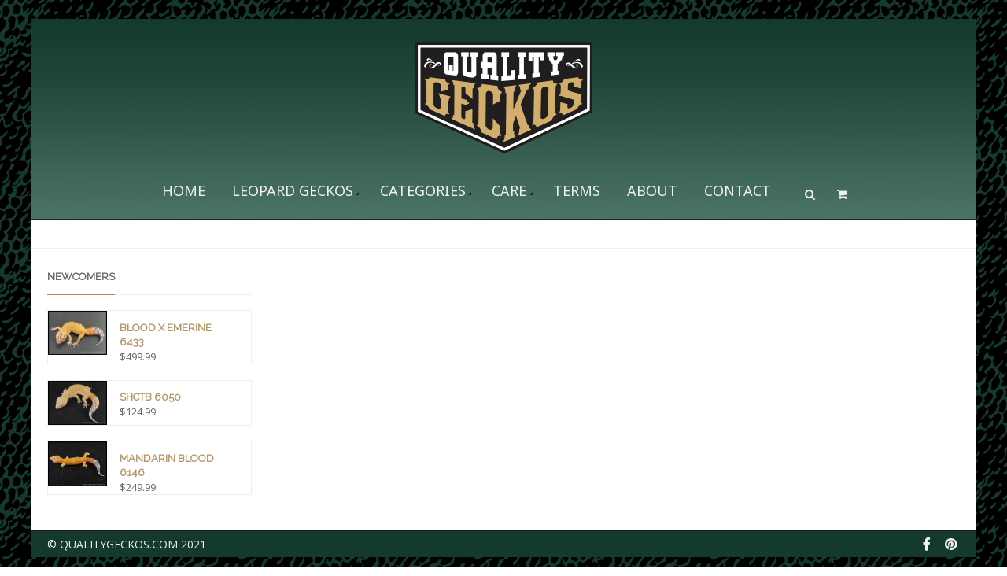

--- FILE ---
content_type: text/html; charset=UTF-8
request_url: https://www.qualitygeckos.com/essential-shop-1/
body_size: 11453
content:

<!DOCTYPE html>
<html lang="en-US" class="mpcth-responsive">
<head>
	<meta charset="UTF-8">
	<meta name="viewport" content="width=device-width, initial-scale=1.0">

	
	<link rel="pingback" href="https://www.qualitygeckos.com/xmlrpc.php" />
	
					<script>document.documentElement.className = document.documentElement.className + ' yes-js js_active js'</script>
				<title>Essential Shop 1 | Quality Geckos</title>
<meta name='robots' content='max-image-preview:large' />
<link rel='dns-prefetch' href='//fonts.googleapis.com' />
<link rel='dns-prefetch' href='//s.w.org' />
<link rel="alternate" type="application/rss+xml" title="Quality Geckos &raquo; Feed" href="https://www.qualitygeckos.com/feed/" />
<link rel="alternate" type="application/rss+xml" title="Quality Geckos &raquo; Comments Feed" href="https://www.qualitygeckos.com/comments/feed/" />
<link rel="alternate" type="application/rss+xml" title="Quality Geckos &raquo; Essential Shop 1 Comments Feed" href="https://www.qualitygeckos.com/essential-shop-1/feed/" />
<script type="text/javascript">
window._wpemojiSettings = {"baseUrl":"https:\/\/s.w.org\/images\/core\/emoji\/13.1.0\/72x72\/","ext":".png","svgUrl":"https:\/\/s.w.org\/images\/core\/emoji\/13.1.0\/svg\/","svgExt":".svg","source":{"concatemoji":"https:\/\/www.qualitygeckos.com\/wp-includes\/js\/wp-emoji-release.min.js?ver=5.9.1"}};
/*! This file is auto-generated */
!function(e,a,t){var n,r,o,i=a.createElement("canvas"),p=i.getContext&&i.getContext("2d");function s(e,t){var a=String.fromCharCode;p.clearRect(0,0,i.width,i.height),p.fillText(a.apply(this,e),0,0);e=i.toDataURL();return p.clearRect(0,0,i.width,i.height),p.fillText(a.apply(this,t),0,0),e===i.toDataURL()}function c(e){var t=a.createElement("script");t.src=e,t.defer=t.type="text/javascript",a.getElementsByTagName("head")[0].appendChild(t)}for(o=Array("flag","emoji"),t.supports={everything:!0,everythingExceptFlag:!0},r=0;r<o.length;r++)t.supports[o[r]]=function(e){if(!p||!p.fillText)return!1;switch(p.textBaseline="top",p.font="600 32px Arial",e){case"flag":return s([127987,65039,8205,9895,65039],[127987,65039,8203,9895,65039])?!1:!s([55356,56826,55356,56819],[55356,56826,8203,55356,56819])&&!s([55356,57332,56128,56423,56128,56418,56128,56421,56128,56430,56128,56423,56128,56447],[55356,57332,8203,56128,56423,8203,56128,56418,8203,56128,56421,8203,56128,56430,8203,56128,56423,8203,56128,56447]);case"emoji":return!s([10084,65039,8205,55357,56613],[10084,65039,8203,55357,56613])}return!1}(o[r]),t.supports.everything=t.supports.everything&&t.supports[o[r]],"flag"!==o[r]&&(t.supports.everythingExceptFlag=t.supports.everythingExceptFlag&&t.supports[o[r]]);t.supports.everythingExceptFlag=t.supports.everythingExceptFlag&&!t.supports.flag,t.DOMReady=!1,t.readyCallback=function(){t.DOMReady=!0},t.supports.everything||(n=function(){t.readyCallback()},a.addEventListener?(a.addEventListener("DOMContentLoaded",n,!1),e.addEventListener("load",n,!1)):(e.attachEvent("onload",n),a.attachEvent("onreadystatechange",function(){"complete"===a.readyState&&t.readyCallback()})),(n=t.source||{}).concatemoji?c(n.concatemoji):n.wpemoji&&n.twemoji&&(c(n.twemoji),c(n.wpemoji)))}(window,document,window._wpemojiSettings);
</script>
<style type="text/css">
img.wp-smiley,
img.emoji {
	display: inline !important;
	border: none !important;
	box-shadow: none !important;
	height: 1em !important;
	width: 1em !important;
	margin: 0 0.07em !important;
	vertical-align: -0.1em !important;
	background: none !important;
	padding: 0 !important;
}
</style>
	<link rel='stylesheet' id='jckqv-minstyles-css'  href='https://www.qualitygeckos.com/wp-content/plugins/jck_woo_quickview/assets/frontend/css/main.min.css?ver=5.9.1' type='text/css' media='all' />
<link rel='stylesheet' id='wp-block-library-css'  href='https://www.qualitygeckos.com/wp-includes/css/dist/block-library/style.min.css?ver=5.9.1' type='text/css' media='all' />
<link rel='stylesheet' id='wc-blocks-vendors-style-css'  href='https://www.qualitygeckos.com/wp-content/plugins/woocommerce/packages/woocommerce-blocks/build/wc-blocks-vendors-style.css?ver=6.7.3' type='text/css' media='all' />
<link rel='stylesheet' id='wc-blocks-style-css'  href='https://www.qualitygeckos.com/wp-content/plugins/woocommerce/packages/woocommerce-blocks/build/wc-blocks-style.css?ver=6.7.3' type='text/css' media='all' />
<link rel='stylesheet' id='jquery-selectBox-css'  href='https://www.qualitygeckos.com/wp-content/plugins/yith-woocommerce-wishlist/assets/css/jquery.selectBox.css?ver=1.2.0' type='text/css' media='all' />
<link rel='stylesheet' id='yith-wcwl-font-awesome-css'  href='https://www.qualitygeckos.com/wp-content/plugins/yith-woocommerce-wishlist/assets/css/font-awesome.css?ver=4.7.0' type='text/css' media='all' />
<link rel='stylesheet' id='woocommerce_prettyPhoto_css-css'  href='//www.qualitygeckos.com/wp-content/plugins/woocommerce/assets/css/prettyPhoto.css?ver=3.1.6' type='text/css' media='all' />
<link rel='stylesheet' id='yith-wcwl-main-css'  href='https://www.qualitygeckos.com/wp-content/plugins/yith-woocommerce-wishlist/assets/css/style.css?ver=3.6.0' type='text/css' media='all' />
<style id='global-styles-inline-css' type='text/css'>
body{--wp--preset--color--black: #000000;--wp--preset--color--cyan-bluish-gray: #abb8c3;--wp--preset--color--white: #ffffff;--wp--preset--color--pale-pink: #f78da7;--wp--preset--color--vivid-red: #cf2e2e;--wp--preset--color--luminous-vivid-orange: #ff6900;--wp--preset--color--luminous-vivid-amber: #fcb900;--wp--preset--color--light-green-cyan: #7bdcb5;--wp--preset--color--vivid-green-cyan: #00d084;--wp--preset--color--pale-cyan-blue: #8ed1fc;--wp--preset--color--vivid-cyan-blue: #0693e3;--wp--preset--color--vivid-purple: #9b51e0;--wp--preset--gradient--vivid-cyan-blue-to-vivid-purple: linear-gradient(135deg,rgba(6,147,227,1) 0%,rgb(155,81,224) 100%);--wp--preset--gradient--light-green-cyan-to-vivid-green-cyan: linear-gradient(135deg,rgb(122,220,180) 0%,rgb(0,208,130) 100%);--wp--preset--gradient--luminous-vivid-amber-to-luminous-vivid-orange: linear-gradient(135deg,rgba(252,185,0,1) 0%,rgba(255,105,0,1) 100%);--wp--preset--gradient--luminous-vivid-orange-to-vivid-red: linear-gradient(135deg,rgba(255,105,0,1) 0%,rgb(207,46,46) 100%);--wp--preset--gradient--very-light-gray-to-cyan-bluish-gray: linear-gradient(135deg,rgb(238,238,238) 0%,rgb(169,184,195) 100%);--wp--preset--gradient--cool-to-warm-spectrum: linear-gradient(135deg,rgb(74,234,220) 0%,rgb(151,120,209) 20%,rgb(207,42,186) 40%,rgb(238,44,130) 60%,rgb(251,105,98) 80%,rgb(254,248,76) 100%);--wp--preset--gradient--blush-light-purple: linear-gradient(135deg,rgb(255,206,236) 0%,rgb(152,150,240) 100%);--wp--preset--gradient--blush-bordeaux: linear-gradient(135deg,rgb(254,205,165) 0%,rgb(254,45,45) 50%,rgb(107,0,62) 100%);--wp--preset--gradient--luminous-dusk: linear-gradient(135deg,rgb(255,203,112) 0%,rgb(199,81,192) 50%,rgb(65,88,208) 100%);--wp--preset--gradient--pale-ocean: linear-gradient(135deg,rgb(255,245,203) 0%,rgb(182,227,212) 50%,rgb(51,167,181) 100%);--wp--preset--gradient--electric-grass: linear-gradient(135deg,rgb(202,248,128) 0%,rgb(113,206,126) 100%);--wp--preset--gradient--midnight: linear-gradient(135deg,rgb(2,3,129) 0%,rgb(40,116,252) 100%);--wp--preset--duotone--dark-grayscale: url('#wp-duotone-dark-grayscale');--wp--preset--duotone--grayscale: url('#wp-duotone-grayscale');--wp--preset--duotone--purple-yellow: url('#wp-duotone-purple-yellow');--wp--preset--duotone--blue-red: url('#wp-duotone-blue-red');--wp--preset--duotone--midnight: url('#wp-duotone-midnight');--wp--preset--duotone--magenta-yellow: url('#wp-duotone-magenta-yellow');--wp--preset--duotone--purple-green: url('#wp-duotone-purple-green');--wp--preset--duotone--blue-orange: url('#wp-duotone-blue-orange');--wp--preset--font-size--small: 13px;--wp--preset--font-size--medium: 20px;--wp--preset--font-size--large: 36px;--wp--preset--font-size--x-large: 42px;}.has-black-color{color: var(--wp--preset--color--black) !important;}.has-cyan-bluish-gray-color{color: var(--wp--preset--color--cyan-bluish-gray) !important;}.has-white-color{color: var(--wp--preset--color--white) !important;}.has-pale-pink-color{color: var(--wp--preset--color--pale-pink) !important;}.has-vivid-red-color{color: var(--wp--preset--color--vivid-red) !important;}.has-luminous-vivid-orange-color{color: var(--wp--preset--color--luminous-vivid-orange) !important;}.has-luminous-vivid-amber-color{color: var(--wp--preset--color--luminous-vivid-amber) !important;}.has-light-green-cyan-color{color: var(--wp--preset--color--light-green-cyan) !important;}.has-vivid-green-cyan-color{color: var(--wp--preset--color--vivid-green-cyan) !important;}.has-pale-cyan-blue-color{color: var(--wp--preset--color--pale-cyan-blue) !important;}.has-vivid-cyan-blue-color{color: var(--wp--preset--color--vivid-cyan-blue) !important;}.has-vivid-purple-color{color: var(--wp--preset--color--vivid-purple) !important;}.has-black-background-color{background-color: var(--wp--preset--color--black) !important;}.has-cyan-bluish-gray-background-color{background-color: var(--wp--preset--color--cyan-bluish-gray) !important;}.has-white-background-color{background-color: var(--wp--preset--color--white) !important;}.has-pale-pink-background-color{background-color: var(--wp--preset--color--pale-pink) !important;}.has-vivid-red-background-color{background-color: var(--wp--preset--color--vivid-red) !important;}.has-luminous-vivid-orange-background-color{background-color: var(--wp--preset--color--luminous-vivid-orange) !important;}.has-luminous-vivid-amber-background-color{background-color: var(--wp--preset--color--luminous-vivid-amber) !important;}.has-light-green-cyan-background-color{background-color: var(--wp--preset--color--light-green-cyan) !important;}.has-vivid-green-cyan-background-color{background-color: var(--wp--preset--color--vivid-green-cyan) !important;}.has-pale-cyan-blue-background-color{background-color: var(--wp--preset--color--pale-cyan-blue) !important;}.has-vivid-cyan-blue-background-color{background-color: var(--wp--preset--color--vivid-cyan-blue) !important;}.has-vivid-purple-background-color{background-color: var(--wp--preset--color--vivid-purple) !important;}.has-black-border-color{border-color: var(--wp--preset--color--black) !important;}.has-cyan-bluish-gray-border-color{border-color: var(--wp--preset--color--cyan-bluish-gray) !important;}.has-white-border-color{border-color: var(--wp--preset--color--white) !important;}.has-pale-pink-border-color{border-color: var(--wp--preset--color--pale-pink) !important;}.has-vivid-red-border-color{border-color: var(--wp--preset--color--vivid-red) !important;}.has-luminous-vivid-orange-border-color{border-color: var(--wp--preset--color--luminous-vivid-orange) !important;}.has-luminous-vivid-amber-border-color{border-color: var(--wp--preset--color--luminous-vivid-amber) !important;}.has-light-green-cyan-border-color{border-color: var(--wp--preset--color--light-green-cyan) !important;}.has-vivid-green-cyan-border-color{border-color: var(--wp--preset--color--vivid-green-cyan) !important;}.has-pale-cyan-blue-border-color{border-color: var(--wp--preset--color--pale-cyan-blue) !important;}.has-vivid-cyan-blue-border-color{border-color: var(--wp--preset--color--vivid-cyan-blue) !important;}.has-vivid-purple-border-color{border-color: var(--wp--preset--color--vivid-purple) !important;}.has-vivid-cyan-blue-to-vivid-purple-gradient-background{background: var(--wp--preset--gradient--vivid-cyan-blue-to-vivid-purple) !important;}.has-light-green-cyan-to-vivid-green-cyan-gradient-background{background: var(--wp--preset--gradient--light-green-cyan-to-vivid-green-cyan) !important;}.has-luminous-vivid-amber-to-luminous-vivid-orange-gradient-background{background: var(--wp--preset--gradient--luminous-vivid-amber-to-luminous-vivid-orange) !important;}.has-luminous-vivid-orange-to-vivid-red-gradient-background{background: var(--wp--preset--gradient--luminous-vivid-orange-to-vivid-red) !important;}.has-very-light-gray-to-cyan-bluish-gray-gradient-background{background: var(--wp--preset--gradient--very-light-gray-to-cyan-bluish-gray) !important;}.has-cool-to-warm-spectrum-gradient-background{background: var(--wp--preset--gradient--cool-to-warm-spectrum) !important;}.has-blush-light-purple-gradient-background{background: var(--wp--preset--gradient--blush-light-purple) !important;}.has-blush-bordeaux-gradient-background{background: var(--wp--preset--gradient--blush-bordeaux) !important;}.has-luminous-dusk-gradient-background{background: var(--wp--preset--gradient--luminous-dusk) !important;}.has-pale-ocean-gradient-background{background: var(--wp--preset--gradient--pale-ocean) !important;}.has-electric-grass-gradient-background{background: var(--wp--preset--gradient--electric-grass) !important;}.has-midnight-gradient-background{background: var(--wp--preset--gradient--midnight) !important;}.has-small-font-size{font-size: var(--wp--preset--font-size--small) !important;}.has-medium-font-size{font-size: var(--wp--preset--font-size--medium) !important;}.has-large-font-size{font-size: var(--wp--preset--font-size--large) !important;}.has-x-large-font-size{font-size: var(--wp--preset--font-size--x-large) !important;}
</style>
<link rel='stylesheet' id='contact-form-7-css'  href='https://www.qualitygeckos.com/wp-content/plugins/contact-form-7/includes/css/styles.css?ver=5.5.6' type='text/css' media='all' />
<link rel='stylesheet' id='esg-plugin-settings-css'  href='https://www.qualitygeckos.com/wp-content/plugins/essential-grid/public/assets/css/settings.css?ver=3.0.15' type='text/css' media='all' />
<link rel='stylesheet' id='tp-fontello-css'  href='https://www.qualitygeckos.com/wp-content/plugins/essential-grid/public/assets/font/fontello/css/fontello.css?ver=3.0.15' type='text/css' media='all' />
<link rel='stylesheet' id='dcjq-mega-menu-css'  href='https://www.qualitygeckos.com/wp-content/plugins/jquery-mega-menu/css/dcjq-mega-menu.css?ver=5.9.1' type='text/css' media='all' />
<link rel='stylesheet' id='mpc-sh-styles-css'  href='https://www.qualitygeckos.com/wp-content/plugins/mpc-shortcodes/css/mpc-sh.css?ver=5.9.1' type='text/css' media='all' />
<link rel='stylesheet' id='woocommerce-layout-css'  href='https://www.qualitygeckos.com/wp-content/plugins/woocommerce/assets/css/woocommerce-layout.css?ver=6.2.1' type='text/css' media='all' />
<link rel='stylesheet' id='woocommerce-smallscreen-css'  href='https://www.qualitygeckos.com/wp-content/plugins/woocommerce/assets/css/woocommerce-smallscreen.css?ver=6.2.1' type='text/css' media='only screen and (max-width: 768px)' />
<link rel='stylesheet' id='woocommerce-general-css'  href='https://www.qualitygeckos.com/wp-content/plugins/woocommerce/assets/css/woocommerce.css?ver=6.2.1' type='text/css' media='all' />
<style id='woocommerce-inline-inline-css' type='text/css'>
.woocommerce form .form-row .required { visibility: visible; }
</style>
<link rel='stylesheet' id='mpc-content-font-css'  href='https://fonts.googleapis.com/css?family=Open+Sans&#038;ver=5.9.1' type='text/css' media='all' />
<link rel='stylesheet' id='mpc-heading-font-css'  href='https://fonts.googleapis.com/css?family=Raleway&#038;ver=5.9.1' type='text/css' media='all' />
<link rel='stylesheet' id='mpc-menu-font-css'  href='https://fonts.googleapis.com/css?family=Noto+Sans&#038;ver=5.9.1' type='text/css' media='all' />
<link rel='stylesheet' id='mpc-styles-css'  href='https://www.qualitygeckos.com/wp-content/themes/blaszok/style.css?ver=3.9.9.4' type='text/css' media='all' />
<link rel='stylesheet' id='mpc-woo-styles-css'  href='https://www.qualitygeckos.com/wp-content/themes/blaszok/style-woo.css?ver=3.9.9.4' type='text/css' media='all' />
<link rel='stylesheet' id='mpc-skins-styles-css'  href='https://www.qualitygeckos.com/wp-content/themes/blaszok/css/skin_gold.css?ver=3.9.9.4' type='text/css' media='all' />
<link rel='stylesheet' id='mpc-styles-custom-css'  href='https://www.qualitygeckos.com/wp-content/themes/blaszok-child/style_custom.css?ver=20210924011213' type='text/css' media='all' />
<link rel='stylesheet' id='font-awesome-css'  href='https://www.qualitygeckos.com/wp-content/themes/blaszok/fonts/font-awesome.css?ver=3.9.9.4' type='text/css' media='all' />
<style id='font-awesome-inline-css' type='text/css'>
[data-font="FontAwesome"]:before {font-family: 'FontAwesome' !important;content: attr(data-icon) !important;speak: none !important;font-weight: normal !important;font-variant: normal !important;text-transform: none !important;line-height: 1 !important;font-style: normal !important;-webkit-font-smoothing: antialiased !important;-moz-osx-font-smoothing: grayscale !important;}
</style>
<link rel='stylesheet' id='mpc-theme-plugins-css-css'  href='https://www.qualitygeckos.com/wp-content/themes/blaszok/css/plugins.min.css?ver=3.9.9.4' type='text/css' media='all' />
<link rel='stylesheet' id='js_composer_front-css'  href='https://www.qualitygeckos.com/wp-content/plugins/js_composer/assets/css/js_composer.min.css?ver=6.3.0' type='text/css' media='all' />
<link rel='stylesheet' id='mpc-styles-child-css'  href='https://www.qualitygeckos.com/wp-content/themes/blaszok-child/style.css?ver=5.9.1' type='text/css' media='all' />
<script type='text/javascript' src='https://www.qualitygeckos.com/wp-includes/js/jquery/jquery.min.js?ver=3.6.0' id='jquery-core-js'></script>
<script type='text/javascript' src='https://www.qualitygeckos.com/wp-includes/js/jquery/jquery-migrate.min.js?ver=3.3.2' id='jquery-migrate-js'></script>
<script type='text/javascript' src='https://www.qualitygeckos.com/wp-content/plugins/jquery-mega-menu/js/jquery.dcmegamenu.1.3.4.min.js?ver=5.9.1' id='dcjqmegamenu-js'></script>
<script type='text/javascript' src='https://www.qualitygeckos.com/wp-content/plugins/revslider/public/assets/js/rbtools.min.js?ver=6.5.17' async id='tp-tools-js'></script>
<script type='text/javascript' src='https://www.qualitygeckos.com/wp-content/plugins/revslider/public/assets/js/rs6.min.js?ver=6.5.17' async id='revmin-js'></script>
<script type='text/javascript' src='https://www.qualitygeckos.com/wp-content/plugins/woocommerce/assets/js/jquery-blockui/jquery.blockUI.min.js?ver=2.7.0-wc.6.2.1' id='jquery-blockui-js'></script>
<script type='text/javascript' id='wc-add-to-cart-js-extra'>
/* <![CDATA[ */
var wc_add_to_cart_params = {"ajax_url":"\/wp-admin\/admin-ajax.php","wc_ajax_url":"\/?wc-ajax=%%endpoint%%","i18n_view_cart":"View cart","cart_url":"https:\/\/www.qualitygeckos.com\/cart\/","is_cart":"","cart_redirect_after_add":"no"};
/* ]]> */
</script>
<script type='text/javascript' src='https://www.qualitygeckos.com/wp-content/plugins/woocommerce/assets/js/frontend/add-to-cart.min.js?ver=6.2.1' id='wc-add-to-cart-js'></script>
<script type='text/javascript' src='https://www.qualitygeckos.com/wp-content/plugins/js_composer/assets/js/vendors/woocommerce-add-to-cart.js?ver=6.3.0' id='vc_woocommerce-add-to-cart-js-js'></script>
<link rel="https://api.w.org/" href="https://www.qualitygeckos.com/wp-json/" /><link rel="alternate" type="application/json" href="https://www.qualitygeckos.com/wp-json/wp/v2/pages/3246" /><link rel="EditURI" type="application/rsd+xml" title="RSD" href="https://www.qualitygeckos.com/xmlrpc.php?rsd" />
<link rel="wlwmanifest" type="application/wlwmanifest+xml" href="https://www.qualitygeckos.com/wp-includes/wlwmanifest.xml" /> 
<meta name="generator" content="WordPress 5.9.1" />
<meta name="generator" content="WooCommerce 6.2.1" />
<link rel="canonical" href="https://www.qualitygeckos.com/essential-shop-1/" />
<link rel='shortlink' href='https://www.qualitygeckos.com/?p=3246' />
<link rel="alternate" type="application/json+oembed" href="https://www.qualitygeckos.com/wp-json/oembed/1.0/embed?url=https%3A%2F%2Fwww.qualitygeckos.com%2Fessential-shop-1%2F" />
<link rel="alternate" type="text/xml+oembed" href="https://www.qualitygeckos.com/wp-json/oembed/1.0/embed?url=https%3A%2F%2Fwww.qualitygeckos.com%2Fessential-shop-1%2F&#038;format=xml" />
	<noscript><style>.woocommerce-product-gallery{ opacity: 1 !important; }</style></noscript>
	<style>

/* QV Button */

.jckqvBtn {
		display: table;

		float: left;
		margin: 0px 0px 10px 0px;
		padding: 8px 10px 8px 10px;
							background: #66cc99;
				color: #ffffff;
	
    border-top-left-radius: 4px;
	border-top-right-radius: 4px;
	border-bottom-right-radius: 4px;
	border-bottom-left-radius: 4px;
}

.jckqvBtn:hover {
						background: #47C285;
				color: #ffffff;
	}

/* Magnific Specific */

.mfp-bg {
	background: #000000;
	-ms-filter: "progid:DXImageTransform.Microsoft.Alpha(Opacity=8)";
	filter: alpha(opacity=8);
	-moz-opacity: 0.8;
	-khtml-opacity: 0.8;
	opacity: 0.8;
}

</style><meta name="generator" content="Powered by WPBakery Page Builder - drag and drop page builder for WordPress."/>
<meta name="generator" content="Powered by Slider Revolution 6.5.17 - responsive, Mobile-Friendly Slider Plugin for WordPress with comfortable drag and drop interface." />
<script>function setREVStartSize(e){
			//window.requestAnimationFrame(function() {
				window.RSIW = window.RSIW===undefined ? window.innerWidth : window.RSIW;
				window.RSIH = window.RSIH===undefined ? window.innerHeight : window.RSIH;
				try {
					var pw = document.getElementById(e.c).parentNode.offsetWidth,
						newh;
					pw = pw===0 || isNaN(pw) ? window.RSIW : pw;
					e.tabw = e.tabw===undefined ? 0 : parseInt(e.tabw);
					e.thumbw = e.thumbw===undefined ? 0 : parseInt(e.thumbw);
					e.tabh = e.tabh===undefined ? 0 : parseInt(e.tabh);
					e.thumbh = e.thumbh===undefined ? 0 : parseInt(e.thumbh);
					e.tabhide = e.tabhide===undefined ? 0 : parseInt(e.tabhide);
					e.thumbhide = e.thumbhide===undefined ? 0 : parseInt(e.thumbhide);
					e.mh = e.mh===undefined || e.mh=="" || e.mh==="auto" ? 0 : parseInt(e.mh,0);
					if(e.layout==="fullscreen" || e.l==="fullscreen")
						newh = Math.max(e.mh,window.RSIH);
					else{
						e.gw = Array.isArray(e.gw) ? e.gw : [e.gw];
						for (var i in e.rl) if (e.gw[i]===undefined || e.gw[i]===0) e.gw[i] = e.gw[i-1];
						e.gh = e.el===undefined || e.el==="" || (Array.isArray(e.el) && e.el.length==0)? e.gh : e.el;
						e.gh = Array.isArray(e.gh) ? e.gh : [e.gh];
						for (var i in e.rl) if (e.gh[i]===undefined || e.gh[i]===0) e.gh[i] = e.gh[i-1];
											
						var nl = new Array(e.rl.length),
							ix = 0,
							sl;
						e.tabw = e.tabhide>=pw ? 0 : e.tabw;
						e.thumbw = e.thumbhide>=pw ? 0 : e.thumbw;
						e.tabh = e.tabhide>=pw ? 0 : e.tabh;
						e.thumbh = e.thumbhide>=pw ? 0 : e.thumbh;
						for (var i in e.rl) nl[i] = e.rl[i]<window.RSIW ? 0 : e.rl[i];
						sl = nl[0];
						for (var i in nl) if (sl>nl[i] && nl[i]>0) { sl = nl[i]; ix=i;}
						var m = pw>(e.gw[ix]+e.tabw+e.thumbw) ? 1 : (pw-(e.tabw+e.thumbw)) / (e.gw[ix]);
						newh =  (e.gh[ix] * m) + (e.tabh + e.thumbh);
					}
					var el = document.getElementById(e.c);
					if (el!==null && el) el.style.height = newh+"px";
					el = document.getElementById(e.c+"_wrapper");
					if (el!==null && el) {
						el.style.height = newh+"px";
						el.style.display = "block";
					}
				} catch(e){
					console.log("Failure at Presize of Slider:" + e)
				}
			//});
		  };</script>
<noscript><style> .wpb_animate_when_almost_visible { opacity: 1; }</style></noscript>	</head>

<!-- mpcth-responsive -->
<body data-rsssl=1 class="page-template-default page page-id-3246 mpcth-sidebar-none theme-blaszok woocommerce-no-js wpb-js-composer js-comp-ver-6.3.0 vc_responsive" >
	<div class="mpcth-background-cover mpcth-image" style="background-image:url(https://www.qualitygeckos.com/wp-content/uploads/2014/02/s_a12Cb12Cc12Cd12Ce0f0g64h000000143A2DiD6.png);background-repeat:repeat;"></div>
	<div id="mpcth_page_wrap" class="
	mpcth-boxed mpcth-floating-boxed mpcth-use-advance-colors 	">

		
		
		<div id="mpcth_page_header_wrap_spacer"></div>
				<header id="mpcth_page_header_wrap" class="
		mpcth-sticky-header-enabled mpcth-simple-buttons-enabled 		" data-offset="75%">
			<div id="mpcth_page_header_container">
												<div id="mpcth_header_section">
					<div class="mpcth-header-wrap">
						<div id="mpcth_page_header_content" class="mpcth-header-order-tl_cm_cs">
																<div id="mpcth_logo_wrap" class="">
										<a id="mpcth_logo" href="https://www.qualitygeckos.com">
																							<img   src="https://www.qualitygeckos.com/wp-content/uploads/2014/02/qualitygeckologotan2a.png" class="mpcth-standard-logo" alt="Logo">
																									<img  src="https://www.qualitygeckos.com/wp-content/uploads/2014/02/qualitygeckologotan2a.png" class="mpcth-retina-logo" alt="Logo">
												
												
																																	</a>
																			</div><!-- end #mpcth_logo_wrap -->
																											<nav id="mpcth_nav" role="navigation"  class="
																		">
										<ul id="mpcth_mega_menu"><li id="dc_jqmegamenu_widget-4" class="widget ">		<div class="dcjq-mega-menu" id="dc_jqmegamenu_widget-4-item">

		<ul id="menu-demo-main-menu" class="menu"><li id="menu-item-3638" class="menu-item menu-item-type-custom menu-item-object-custom menu-item-3638"><a href="https://qualitygeckos.com">Home</a></li>
<li id="menu-item-3637" class="menu-item menu-item-type-custom menu-item-object-custom menu-item-has-children menu-item-3637"><a href="#">Leopard Geckos</a>
<ul class="sub-menu">
	<li id="menu-item-3081" class="menu-item menu-item-type-custom menu-item-object-custom menu-item-has-children menu-item-3081"><a href="#">Available Geckos</a>
	<ul class="sub-menu">
		<li id="menu-item-3566" class="menu-item menu-item-type-post_type menu-item-object-page menu-item-3566"><a href="https://www.qualitygeckos.com/line-bred-snows/">Line Bred Snows</a></li>
		<li id="menu-item-3565" class="menu-item menu-item-type-post_type menu-item-object-page menu-item-3565"><a href="https://www.qualitygeckos.com/mac-snows/">Mac Snows</a></li>
		<li id="menu-item-3564" class="menu-item menu-item-type-post_type menu-item-object-page menu-item-3564"><a href="https://www.qualitygeckos.com/designers/">Designers</a></li>
		<li id="menu-item-3563" class="menu-item menu-item-type-post_type menu-item-object-page menu-item-3563"><a href="https://www.qualitygeckos.com/bandits-bolds/">Bandits &#038; Bolds</a></li>
		<li id="menu-item-7272" class="menu-item menu-item-type-post_type menu-item-object-page menu-item-7272"><a href="https://www.qualitygeckos.com/mandarins/">Mandarins</a></li>
		<li id="menu-item-3589" class="menu-item menu-item-type-post_type menu-item-object-page menu-item-3589"><a href="https://www.qualitygeckos.com/mandarin-bandits/">Mandarin Bandits</a></li>
		<li id="menu-item-3588" class="menu-item menu-item-type-post_type menu-item-object-page menu-item-3588"><a href="https://www.qualitygeckos.com/high-contrast-albinos/">High Contrast Albinos</a></li>
		<li id="menu-item-3587" class="menu-item menu-item-type-post_type menu-item-object-page menu-item-3587"><a href="https://www.qualitygeckos.com/extreme-emerines/">Extreme Emerines</a></li>
		<li id="menu-item-3586" class="menu-item menu-item-type-post_type menu-item-object-page menu-item-3586"><a href="https://www.qualitygeckos.com/raptor-aptors/">Raptor &#038; Aptors</a></li>
		<li id="menu-item-3585" class="menu-item menu-item-type-post_type menu-item-object-page menu-item-3585"><a href="https://www.qualitygeckos.com/extreme-raptors/">Extreme Raptors</a></li>
		<li id="menu-item-7335" class="menu-item menu-item-type-post_type menu-item-object-page menu-item-7335"><a href="https://www.qualitygeckos.com/tango-crush/">Tango Crush</a></li>
	</ul>
</li>
	<li id="menu-item-3635" class="menu-item menu-item-type-custom menu-item-object-custom menu-item-has-children menu-item-3635"><a href="#">More Geckos</a>
	<ul class="sub-menu">
		<li id="menu-item-3632" class="menu-item menu-item-type-post_type menu-item-object-page menu-item-3632"><a href="https://www.qualitygeckos.com/tangerines/">Tangerines</a></li>
		<li id="menu-item-3631" class="menu-item menu-item-type-post_type menu-item-object-page menu-item-3631"><a href="https://www.qualitygeckos.com/tremper-albinos/">Tremper Albinos</a></li>
		<li id="menu-item-3630" class="menu-item menu-item-type-post_type menu-item-object-page menu-item-3630"><a href="https://www.qualitygeckos.com/sunglows/">Sunglows</a></li>
		<li id="menu-item-3627" class="menu-item menu-item-type-post_type menu-item-object-page menu-item-3627"><a href="https://www.qualitygeckos.com/rainwaters/">Rainwaters</a></li>
		<li id="menu-item-6540" class="menu-item menu-item-type-post_type menu-item-object-page menu-item-6540"><a href="https://www.qualitygeckos.com/firewater/">Firewaters</a></li>
		<li id="menu-item-3626" class="menu-item menu-item-type-post_type menu-item-object-page menu-item-3626"><a href="https://www.qualitygeckos.com/cinnamon-bandits/">Cinnamon Bandits</a></li>
		<li id="menu-item-3625" class="menu-item menu-item-type-post_type menu-item-object-page menu-item-3625"><a href="https://www.qualitygeckos.com/carrot-tails/">Carrot Tails</a></li>
		<li id="menu-item-3624" class="menu-item menu-item-type-post_type menu-item-object-page menu-item-3624"><a href="https://www.qualitygeckos.com/blizzards/">Blizzards</a></li>
		<li id="menu-item-3623" class="menu-item menu-item-type-post_type menu-item-object-page menu-item-3623"><a href="https://www.qualitygeckos.com/diablos/">Diablos Blancos</a></li>
		<li id="menu-item-4977" class="menu-item menu-item-type-post_type menu-item-object-page menu-item-4977"><a href="https://www.qualitygeckos.com/supersnows/">Super Snows</a></li>
		<li id="menu-item-7273" class="menu-item menu-item-type-post_type menu-item-object-page menu-item-7273"><a href="https://www.qualitygeckos.com/tug-snows/">Tug Snows</a></li>
	</ul>
</li>
	<li id="menu-item-4978" class="menu-item menu-item-type-custom menu-item-object-custom menu-item-has-children menu-item-4978"><a href="#">Even More Geckos</a>
	<ul class="sub-menu">
		<li id="menu-item-3633" class="menu-item menu-item-type-post_type menu-item-object-page menu-item-3633"><a href="https://www.qualitygeckos.com/eclipses/">Eclipses</a></li>
		<li id="menu-item-6668" class="menu-item menu-item-type-post_type menu-item-object-page menu-item-6668"><a href="https://www.qualitygeckos.com/murphy-patternless/">Murphy Patternless</a></li>
		<li id="menu-item-4980" class="menu-item menu-item-type-post_type menu-item-object-page menu-item-4980"><a href="https://www.qualitygeckos.com/highyellows/">High Yellows</a></li>
		<li id="menu-item-4981" class="menu-item menu-item-type-post_type menu-item-object-page menu-item-4981"><a href="https://www.qualitygeckos.com/enigmas/">Enigmas</a></li>
		<li id="menu-item-4982" class="menu-item menu-item-type-post_type menu-item-object-page menu-item-4982"><a href="https://www.qualitygeckos.com/tornadoes/">Tornadoes</a></li>
		<li id="menu-item-4983" class="menu-item menu-item-type-post_type menu-item-object-page menu-item-4983"><a href="https://www.qualitygeckos.com/bloods/">Bloods</a></li>
		<li id="menu-item-6656" class="menu-item menu-item-type-post_type menu-item-object-page menu-item-6656"><a href="https://www.qualitygeckos.com/typhoon/">Typhoons</a></li>
		<li id="menu-item-6755" class="menu-item menu-item-type-post_type menu-item-object-page menu-item-6755"><a href="https://www.qualitygeckos.com/bells/">Bells</a></li>
		<li id="menu-item-4979" class="menu-item menu-item-type-post_type menu-item-object-page menu-item-4979"><a href="https://www.qualitygeckos.com/wildtypes/">Wild Types</a></li>
	</ul>
</li>
</ul>
</li>
<li id="menu-item-3070" class="menu-item menu-item-type-custom menu-item-object-custom menu-item-has-children menu-item-3070"><a href="#">Categories</a>
<ul class="sub-menu">
	<li id="menu-item-7334" class="menu-item menu-item-type-post_type menu-item-object-page menu-item-7334"><a href="https://www.qualitygeckos.com/wildtypes-2/">$125 and under</a></li>
	<li id="menu-item-3519" class="menu-item menu-item-type-post_type menu-item-object-page menu-item-3519"><a href="https://www.qualitygeckos.com/specials/">Specials</a></li>
	<li id="menu-item-3532" class="menu-item menu-item-type-post_type menu-item-object-page menu-item-3532"><a href="https://www.qualitygeckos.com/females/">Females</a></li>
	<li id="menu-item-3533" class="menu-item menu-item-type-post_type menu-item-object-page menu-item-3533"><a href="https://www.qualitygeckos.com/males/">Males</a></li>
	<li id="menu-item-3536" class="menu-item menu-item-type-post_type menu-item-object-page menu-item-3536"><a href="https://www.qualitygeckos.com/breeding-groups/">Breeding Groups</a></li>
	<li id="menu-item-3535" class="menu-item menu-item-type-post_type menu-item-object-page menu-item-3535"><a href="https://www.qualitygeckos.com/giants/">Giants</a></li>
	<li id="menu-item-3534" class="menu-item menu-item-type-post_type menu-item-object-page menu-item-3534"><a href="https://www.qualitygeckos.com/super-giants/">Super Giants</a></li>
	<li id="menu-item-6113" class="menu-item menu-item-type-post_type menu-item-object-page menu-item-6113"><a href="https://www.qualitygeckos.com/recently-sold/">Recently Sold</a></li>
</ul>
</li>
<li id="menu-item-3064" class="menu-item menu-item-type-custom menu-item-object-custom menu-item-has-children menu-item-3064"><a href="#">Care</a>
<ul class="sub-menu">
	<li id="menu-item-4950" class="menu-item menu-item-type-post_type menu-item-object-page menu-item-4950"><a href="https://www.qualitygeckos.com/housing/">Housing</a></li>
	<li id="menu-item-4947" class="menu-item menu-item-type-post_type menu-item-object-page menu-item-4947"><a href="https://www.qualitygeckos.com/feeding/">Feeding</a></li>
</ul>
</li>
<li id="menu-item-4854" class="menu-item menu-item-type-post_type menu-item-object-page menu-item-4854"><a href="https://www.qualitygeckos.com/terms/">Terms</a></li>
<li id="menu-item-4944" class="menu-item menu-item-type-post_type menu-item-object-page menu-item-4944"><a href="https://www.qualitygeckos.com/about/">About</a></li>
<li id="menu-item-3516" class="menu-item menu-item-type-post_type menu-item-object-page menu-item-3516"><a href="https://www.qualitygeckos.com/contact/">Contact</a></li>
</ul>
		</div>
		</li></ul>									</nav><!-- end #mpcth_nav -->
																		<div id="mpcth_controls_wrap">
										<div id="mpcth_controls_container">
																																		<a id="mpcth_search" href="#"><i class="fa fa-fw fa-search"></i></a>
																																													<a id="mpcth_cart" href="https://www.qualitygeckos.com/cart/" class="">
													<span class="mpcth-mini-cart-icon-info">
																											</span>
													<i class="fa fa-fw fa-shopping-cart"></i>
												</a>
												<div id="mpcth_mini_cart">
														<div id="mpcth_mini_cart_wrap">
					<p class="mpcth-mini-cart-product-empty">No products in the cart.</p>
		
			</div>
													</div>
																																		<a id="mpcth_simple_menu" href="#">
													Menu													<i class="fa fa-fw fa-bars"></i>
												</a>
																																		<div id="mpcth_mini_search">
													<form role="search" method="get" id="searchform" action="https://www.qualitygeckos.com">
														<input type="text" value="" name="s" id="s" placeholder="Search...">
																												<input type="submit" id="searchsubmit" value="Search">
													</form>
												</div>
																					</div>
									</div><!-- end #mpcth_controls_wrap -->
																								</div><!-- end #mpcth_page_header_content -->
					</div>
				</div>
							</div><!-- end #mpcth_page_header_container -->
										<div id="mpcth_simple_mobile_nav_wrap">
					<nav id="mpcth_nav_mobile" role="navigation">
						<ul id="mpcth_mobile_menu" class="mpcth-mobile-menu"><li class="menu-item menu-item-type-custom menu-item-object-custom menu-item-3638"><a href="https://qualitygeckos.com"><span class="mpcth-color-main-border">Home</span></a></li>
<li class="menu-item menu-item-type-custom menu-item-object-custom menu-item-has-children menu-item-3637"><a href="#"><span class="mpcth-color-main-border">Leopard Geckos</span></a>
<ul class="sub-menu">
	<li class="menu-item menu-item-type-custom menu-item-object-custom menu-item-has-children menu-item-3081"><a href="#"><span class="mpcth-color-main-border">Available Geckos</span></a>
	<ul class="sub-menu">
		<li class="menu-item menu-item-type-post_type menu-item-object-page menu-item-3566"><a href="https://www.qualitygeckos.com/line-bred-snows/"><span class="mpcth-color-main-border">Line Bred Snows</span></a></li>
		<li class="menu-item menu-item-type-post_type menu-item-object-page menu-item-3565"><a href="https://www.qualitygeckos.com/mac-snows/"><span class="mpcth-color-main-border">Mac Snows</span></a></li>
		<li class="menu-item menu-item-type-post_type menu-item-object-page menu-item-3564"><a href="https://www.qualitygeckos.com/designers/"><span class="mpcth-color-main-border">Designers</span></a></li>
		<li class="menu-item menu-item-type-post_type menu-item-object-page menu-item-3563"><a href="https://www.qualitygeckos.com/bandits-bolds/"><span class="mpcth-color-main-border">Bandits &#038; Bolds</span></a></li>
		<li class="menu-item menu-item-type-post_type menu-item-object-page menu-item-7272"><a href="https://www.qualitygeckos.com/mandarins/"><span class="mpcth-color-main-border">Mandarins</span></a></li>
		<li class="menu-item menu-item-type-post_type menu-item-object-page menu-item-3589"><a href="https://www.qualitygeckos.com/mandarin-bandits/"><span class="mpcth-color-main-border">Mandarin Bandits</span></a></li>
		<li class="menu-item menu-item-type-post_type menu-item-object-page menu-item-3588"><a href="https://www.qualitygeckos.com/high-contrast-albinos/"><span class="mpcth-color-main-border">High Contrast Albinos</span></a></li>
		<li class="menu-item menu-item-type-post_type menu-item-object-page menu-item-3587"><a href="https://www.qualitygeckos.com/extreme-emerines/"><span class="mpcth-color-main-border">Extreme Emerines</span></a></li>
		<li class="menu-item menu-item-type-post_type menu-item-object-page menu-item-3586"><a href="https://www.qualitygeckos.com/raptor-aptors/"><span class="mpcth-color-main-border">Raptor &#038; Aptors</span></a></li>
		<li class="menu-item menu-item-type-post_type menu-item-object-page menu-item-3585"><a href="https://www.qualitygeckos.com/extreme-raptors/"><span class="mpcth-color-main-border">Extreme Raptors</span></a></li>
		<li class="menu-item menu-item-type-post_type menu-item-object-page menu-item-7335"><a href="https://www.qualitygeckos.com/tango-crush/"><span class="mpcth-color-main-border">Tango Crush</span></a></li>
	</ul>
</li>
	<li class="menu-item menu-item-type-custom menu-item-object-custom menu-item-has-children menu-item-3635"><a href="#"><span class="mpcth-color-main-border">More Geckos</span></a>
	<ul class="sub-menu">
		<li class="menu-item menu-item-type-post_type menu-item-object-page menu-item-3632"><a href="https://www.qualitygeckos.com/tangerines/"><span class="mpcth-color-main-border">Tangerines</span></a></li>
		<li class="menu-item menu-item-type-post_type menu-item-object-page menu-item-3631"><a href="https://www.qualitygeckos.com/tremper-albinos/"><span class="mpcth-color-main-border">Tremper Albinos</span></a></li>
		<li class="menu-item menu-item-type-post_type menu-item-object-page menu-item-3630"><a href="https://www.qualitygeckos.com/sunglows/"><span class="mpcth-color-main-border">Sunglows</span></a></li>
		<li class="menu-item menu-item-type-post_type menu-item-object-page menu-item-3627"><a href="https://www.qualitygeckos.com/rainwaters/"><span class="mpcth-color-main-border">Rainwaters</span></a></li>
		<li class="menu-item menu-item-type-post_type menu-item-object-page menu-item-6540"><a href="https://www.qualitygeckos.com/firewater/"><span class="mpcth-color-main-border">Firewaters</span></a></li>
		<li class="menu-item menu-item-type-post_type menu-item-object-page menu-item-3626"><a href="https://www.qualitygeckos.com/cinnamon-bandits/"><span class="mpcth-color-main-border">Cinnamon Bandits</span></a></li>
		<li class="menu-item menu-item-type-post_type menu-item-object-page menu-item-3625"><a href="https://www.qualitygeckos.com/carrot-tails/"><span class="mpcth-color-main-border">Carrot Tails</span></a></li>
		<li class="menu-item menu-item-type-post_type menu-item-object-page menu-item-3624"><a href="https://www.qualitygeckos.com/blizzards/"><span class="mpcth-color-main-border">Blizzards</span></a></li>
		<li class="menu-item menu-item-type-post_type menu-item-object-page menu-item-3623"><a href="https://www.qualitygeckos.com/diablos/"><span class="mpcth-color-main-border">Diablos Blancos</span></a></li>
		<li class="menu-item menu-item-type-post_type menu-item-object-page menu-item-4977"><a href="https://www.qualitygeckos.com/supersnows/"><span class="mpcth-color-main-border">Super Snows</span></a></li>
		<li class="menu-item menu-item-type-post_type menu-item-object-page menu-item-7273"><a href="https://www.qualitygeckos.com/tug-snows/"><span class="mpcth-color-main-border">Tug Snows</span></a></li>
	</ul>
</li>
	<li class="menu-item menu-item-type-custom menu-item-object-custom menu-item-has-children menu-item-4978"><a href="#"><span class="mpcth-color-main-border">Even More Geckos</span></a>
	<ul class="sub-menu">
		<li class="menu-item menu-item-type-post_type menu-item-object-page menu-item-3633"><a href="https://www.qualitygeckos.com/eclipses/"><span class="mpcth-color-main-border">Eclipses</span></a></li>
		<li class="menu-item menu-item-type-post_type menu-item-object-page menu-item-6668"><a href="https://www.qualitygeckos.com/murphy-patternless/"><span class="mpcth-color-main-border">Murphy Patternless</span></a></li>
		<li class="menu-item menu-item-type-post_type menu-item-object-page menu-item-4980"><a href="https://www.qualitygeckos.com/highyellows/"><span class="mpcth-color-main-border">High Yellows</span></a></li>
		<li class="menu-item menu-item-type-post_type menu-item-object-page menu-item-4981"><a href="https://www.qualitygeckos.com/enigmas/"><span class="mpcth-color-main-border">Enigmas</span></a></li>
		<li class="menu-item menu-item-type-post_type menu-item-object-page menu-item-4982"><a href="https://www.qualitygeckos.com/tornadoes/"><span class="mpcth-color-main-border">Tornadoes</span></a></li>
		<li class="menu-item menu-item-type-post_type menu-item-object-page menu-item-4983"><a href="https://www.qualitygeckos.com/bloods/"><span class="mpcth-color-main-border">Bloods</span></a></li>
		<li class="menu-item menu-item-type-post_type menu-item-object-page menu-item-6656"><a href="https://www.qualitygeckos.com/typhoon/"><span class="mpcth-color-main-border">Typhoons</span></a></li>
		<li class="menu-item menu-item-type-post_type menu-item-object-page menu-item-6755"><a href="https://www.qualitygeckos.com/bells/"><span class="mpcth-color-main-border">Bells</span></a></li>
		<li class="menu-item menu-item-type-post_type menu-item-object-page menu-item-4979"><a href="https://www.qualitygeckos.com/wildtypes/"><span class="mpcth-color-main-border">Wild Types</span></a></li>
	</ul>
</li>
</ul>
</li>
<li class="menu-item menu-item-type-custom menu-item-object-custom menu-item-has-children menu-item-3070"><a href="#"><span class="mpcth-color-main-border">Categories</span></a>
<ul class="sub-menu">
	<li class="menu-item menu-item-type-post_type menu-item-object-page menu-item-7334"><a href="https://www.qualitygeckos.com/wildtypes-2/"><span class="mpcth-color-main-border">$125 and under</span></a></li>
	<li class="menu-item menu-item-type-post_type menu-item-object-page menu-item-3519"><a href="https://www.qualitygeckos.com/specials/"><span class="mpcth-color-main-border">Specials</span></a></li>
	<li class="menu-item menu-item-type-post_type menu-item-object-page menu-item-3532"><a href="https://www.qualitygeckos.com/females/"><span class="mpcth-color-main-border">Females</span></a></li>
	<li class="menu-item menu-item-type-post_type menu-item-object-page menu-item-3533"><a href="https://www.qualitygeckos.com/males/"><span class="mpcth-color-main-border">Males</span></a></li>
	<li class="menu-item menu-item-type-post_type menu-item-object-page menu-item-3536"><a href="https://www.qualitygeckos.com/breeding-groups/"><span class="mpcth-color-main-border">Breeding Groups</span></a></li>
	<li class="menu-item menu-item-type-post_type menu-item-object-page menu-item-3535"><a href="https://www.qualitygeckos.com/giants/"><span class="mpcth-color-main-border">Giants</span></a></li>
	<li class="menu-item menu-item-type-post_type menu-item-object-page menu-item-3534"><a href="https://www.qualitygeckos.com/super-giants/"><span class="mpcth-color-main-border">Super Giants</span></a></li>
	<li class="menu-item menu-item-type-post_type menu-item-object-page menu-item-6113"><a href="https://www.qualitygeckos.com/recently-sold/"><span class="mpcth-color-main-border">Recently Sold</span></a></li>
</ul>
</li>
<li class="menu-item menu-item-type-custom menu-item-object-custom menu-item-has-children menu-item-3064"><a href="#"><span class="mpcth-color-main-border">Care</span></a>
<ul class="sub-menu">
	<li class="menu-item menu-item-type-post_type menu-item-object-page menu-item-4950"><a href="https://www.qualitygeckos.com/housing/"><span class="mpcth-color-main-border">Housing</span></a></li>
	<li class="menu-item menu-item-type-post_type menu-item-object-page menu-item-4947"><a href="https://www.qualitygeckos.com/feeding/"><span class="mpcth-color-main-border">Feeding</span></a></li>
</ul>
</li>
<li class="menu-item menu-item-type-post_type menu-item-object-page menu-item-4854"><a href="https://www.qualitygeckos.com/terms/"><span class="mpcth-color-main-border">Terms</span></a></li>
<li class="menu-item menu-item-type-post_type menu-item-object-page menu-item-4944"><a href="https://www.qualitygeckos.com/about/"><span class="mpcth-color-main-border">About</span></a></li>
<li class="menu-item menu-item-type-post_type menu-item-object-page menu-item-3516"><a href="https://www.qualitygeckos.com/contact/"><span class="mpcth-color-main-border">Contact</span></a></li>
</ul>					</nav><!-- end #mpcth_nav_mobile -->
				</div>
					</header><!-- end #mpcth_page_header_wrap -->

<div id="mpcth_main">
	<div id="mpcth_main_container">
		
<a id="mpcth_toggle_mobile_sidebar" href="#"><i class="fa fa-columns"></i><i class="fa fa-times"></i></a>
<div id="mpcth_sidebar">
	<div class="mpcth-sidebar-arrow"></div>
	<ul class="mpcth-widget-column">
			</ul>
</div>		<div id="mpcth_content_wrap">
			<div id="mpcth_content">
															<article id="page-3246" class="mpcth-page post-3246 page type-page status-publish hentry" >
														<section class="mpcth-page-content">
								<div class="vc_row wpb_row vc_row-fluid mpcth-vc-row-wrap"><div class="wpb_column vc_column_container vc_col-sm-12"><div class="vc_column-inner"><div class="wpb_wrapper"></div></div></div></div>
							</section>
							<footer class="mpcth-page-footer">
															</footer>
						</article>
												</div><!-- end #mpcth_content -->
		</div><!-- end #mpcth_content_wrap -->
	</div><!-- end #mpcth_main_container -->
</div><!-- end #mpcth_main -->

		<footer id="mpcth_footer"  >
			<div id="mpcth_footer_container">
									<div id="mpcth_footer_extended_section">
						<div class="mpcth-footer-wrap">
															<a id="mpcth_toggle_mobile_extended_footer" href="#"><span class="mpcth-toggle-text">Display extended footer</span><i class="fa fa-angle-down"></i><i class="fa fa-angle-up"></i></a>
														<div id="mpcth_footer_extended_content" >
								<ul class="mpcth-widget-column mpcth-widget-columns-4">
									<li id="woocommerce_products-25" class="widget woocommerce widget_products"><h5 class="widget-title footer-widget-title"><span class="mpcth-color-main-border">Newcomers</span></h5><ul class="product_list_widget"><li>
	
	<a href="https://www.qualitygeckos.com/product/blood-emerine-6433/">
		<img width="300" height="225" src="https://www.qualitygeckos.com/wp-content/uploads/2021/09/DSC06586-300x225.jpg" class="attachment-woocommerce_thumbnail size-woocommerce_thumbnail" alt="" loading="lazy" srcset="https://www.qualitygeckos.com/wp-content/uploads/2021/09/DSC06586-300x225.jpg 300w, https://www.qualitygeckos.com/wp-content/uploads/2021/09/DSC06586-768x576.jpg 768w, https://www.qualitygeckos.com/wp-content/uploads/2021/09/DSC06586-600x450.jpg 600w, https://www.qualitygeckos.com/wp-content/uploads/2021/09/DSC06586-400x300.jpg 400w, https://www.qualitygeckos.com/wp-content/uploads/2021/09/DSC06586.jpg 1024w" sizes="(max-width: 300px) 100vw, 300px" />		<span class="product-title">Blood x Emerine 6433</span>
	</a>

				
	<span class="woocommerce-Price-amount amount"><bdi><span class="woocommerce-Price-currencySymbol">&#36;</span>499.99</bdi></span>
	</li>
<li>
	
	<a href="https://www.qualitygeckos.com/product/super-hypo-carrot-tail-baldy-6050/">
		<img width="300" height="225" src="https://www.qualitygeckos.com/wp-content/uploads/2020/10/P1450480-300x225.jpg" class="attachment-woocommerce_thumbnail size-woocommerce_thumbnail" alt="" loading="lazy" srcset="https://www.qualitygeckos.com/wp-content/uploads/2020/10/P1450480-300x225.jpg 300w, https://www.qualitygeckos.com/wp-content/uploads/2020/10/P1450480-768x577.jpg 768w, https://www.qualitygeckos.com/wp-content/uploads/2020/10/P1450480-600x450.jpg 600w, https://www.qualitygeckos.com/wp-content/uploads/2020/10/P1450480-400x300.jpg 400w, https://www.qualitygeckos.com/wp-content/uploads/2020/10/P1450480.jpg 1023w" sizes="(max-width: 300px) 100vw, 300px" />		<span class="product-title">SHCTB 6050</span>
	</a>

				
	<span class="woocommerce-Price-amount amount"><bdi><span class="woocommerce-Price-currencySymbol">&#36;</span>124.99</bdi></span>
	</li>
<li>
	
	<a href="https://www.qualitygeckos.com/product/mandarin-blood-6146/">
		<img width="300" height="225" src="https://www.qualitygeckos.com/wp-content/uploads/2020/08/P1440660-300x225.jpg" class="attachment-woocommerce_thumbnail size-woocommerce_thumbnail" alt="" loading="lazy" srcset="https://www.qualitygeckos.com/wp-content/uploads/2020/08/P1440660-300x225.jpg 300w, https://www.qualitygeckos.com/wp-content/uploads/2020/08/P1440660-768x577.jpg 768w, https://www.qualitygeckos.com/wp-content/uploads/2020/08/P1440660-600x450.jpg 600w, https://www.qualitygeckos.com/wp-content/uploads/2020/08/P1440660-400x300.jpg 400w, https://www.qualitygeckos.com/wp-content/uploads/2020/08/P1440660.jpg 1023w" sizes="(max-width: 300px) 100vw, 300px" />		<span class="product-title">Mandarin Blood 6146</span>
	</a>

				
	<span class="woocommerce-Price-amount amount"><bdi><span class="woocommerce-Price-currencySymbol">&#36;</span>249.99</bdi></span>
	</li>
</ul></li>								</ul>
							</div>
						</div>
					</div>
																	<div id="mpcth_footer_copyrights_section">
						<div class="mpcth-footer-wrap">
							<div id="mpcth_footer_copyrights_wrap">
								<div id="mpcth_footer_copyrights">© Qualitygeckos.com 2021</div>
																<ul id="mpcth_footer_socials" class="mpcth-socials-list">
									<li><a target="_blank" href="" class="mpcth-social-facebook" ><i class="fa fa-facebook"></i></a></li><li><a target="_blank" href="" class="mpcth-social-pinterest" ><i class="fa fa-pinterest"></i></a></li>								</ul>
							</div>
						</div>
					</div>
							</div><!-- end #mpcth_footer_container -->
		</footer><!-- end #mpcth_footer -->
	</div><!-- end #mpcth_page_wrap -->
		
		<script>
			window.RS_MODULES = window.RS_MODULES || {};
			window.RS_MODULES.modules = window.RS_MODULES.modules || {};
			window.RS_MODULES.waiting = window.RS_MODULES.waiting || [];
			window.RS_MODULES.defered = false;
			window.RS_MODULES.moduleWaiting = window.RS_MODULES.moduleWaiting || {};
			window.RS_MODULES.type = 'compiled';
		</script>
				<script>
			var ajaxRevslider;
			function rsCustomAjaxContentLoadingFunction() {
				// CUSTOM AJAX CONTENT LOADING FUNCTION
				ajaxRevslider = function(obj) {
				
					// obj.type : Post Type
					// obj.id : ID of Content to Load
					// obj.aspectratio : The Aspect Ratio of the Container / Media
					// obj.selector : The Container Selector where the Content of Ajax will be injected. It is done via the Essential Grid on Return of Content
					
					var content	= '';
					var data	= {
						action:			'revslider_ajax_call_front',
						client_action:	'get_slider_html',
						token:			'0acde6c8a4',
						type:			obj.type,
						id:				obj.id,
						aspectratio:	obj.aspectratio
					};
					
					// SYNC AJAX REQUEST
					jQuery.ajax({
						type:		'post',
						url:		'https://www.qualitygeckos.com/wp-admin/admin-ajax.php',
						dataType:	'json',
						data:		data,
						async:		false,
						success:	function(ret, textStatus, XMLHttpRequest) {
							if(ret.success == true)
								content = ret.data;								
						},
						error:		function(e) {
							console.log(e);
						}
					});
					
					 // FIRST RETURN THE CONTENT WHEN IT IS LOADED !!
					 return content;						 
				};
				
				// CUSTOM AJAX FUNCTION TO REMOVE THE SLIDER
				var ajaxRemoveRevslider = function(obj) {
					return jQuery(obj.selector + ' .rev_slider').revkill();
				};


				// EXTEND THE AJAX CONTENT LOADING TYPES WITH TYPE AND FUNCTION				
				if (jQuery.fn.tpessential !== undefined) 					
					if(typeof(jQuery.fn.tpessential.defaults) !== 'undefined') 
						jQuery.fn.tpessential.defaults.ajaxTypes.push({type: 'revslider', func: ajaxRevslider, killfunc: ajaxRemoveRevslider, openAnimationSpeed: 0.3});   
						// type:  Name of the Post to load via Ajax into the Essential Grid Ajax Container
						// func: the Function Name which is Called once the Item with the Post Type has been clicked
						// killfunc: function to kill in case the Ajax Window going to be removed (before Remove function !
						// openAnimationSpeed: how quick the Ajax Content window should be animated (default is 0.3)					
			}
			
			var rsCustomAjaxContent_Once = false
			if (document.readyState === "loading") 
				document.addEventListener('readystatechange',function(){
					if ((document.readyState === "interactive" || document.readyState === "complete") && !rsCustomAjaxContent_Once) {
						rsCustomAjaxContent_Once = true;
						rsCustomAjaxContentLoadingFunction();
					}
				});
			else {
				rsCustomAjaxContent_Once = true;
				rsCustomAjaxContentLoadingFunction();
			}					
		</script>
						<script type="text/javascript">
					jQuery(document).ready(function($) {
						jQuery('#dc_jqmegamenu_widget-4-item .menu').dcMegaMenu({
							rowItems: 3						});
					});
				</script>
							<script type="text/javascript">
					jQuery(document).ready(function($) {
						jQuery('#dc_jqmegamenu_widget-5-item .menu').dcMegaMenu({
							rowItems: 1						});
					});
				</script>
			<script type="text/html" id="wpb-modifications"></script>	<script type="text/javascript">
		(function () {
			var c = document.body.className;
			c = c.replace(/woocommerce-no-js/, 'woocommerce-js');
			document.body.className = c;
		})();
	</script>
	<link rel='stylesheet' id='rs-plugin-settings-css'  href='https://www.qualitygeckos.com/wp-content/plugins/revslider/public/assets/css/rs6.css?ver=6.5.17' type='text/css' media='all' />
<style id='rs-plugin-settings-inline-css' type='text/css'>
#rs-demo-id {}
</style>
<script type='text/javascript' src='https://www.qualitygeckos.com/wp-includes/js/jquery/ui/core.min.js?ver=1.13.1' id='jquery-ui-core-js'></script>
<script type='text/javascript' src='https://www.qualitygeckos.com/wp-includes/js/jquery/ui/controlgroup.min.js?ver=1.13.1' id='jquery-ui-controlgroup-js'></script>
<script type='text/javascript' src='https://www.qualitygeckos.com/wp-includes/js/jquery/ui/checkboxradio.min.js?ver=1.13.1' id='jquery-ui-checkboxradio-js'></script>
<script type='text/javascript' src='https://www.qualitygeckos.com/wp-includes/js/jquery/ui/button.min.js?ver=1.13.1' id='jquery-ui-button-js'></script>
<script type='text/javascript' src='https://www.qualitygeckos.com/wp-includes/js/jquery/ui/spinner.min.js?ver=1.13.1' id='jquery-ui-spinner-js'></script>
<script type='text/javascript' src='https://www.qualitygeckos.com/wp-includes/js/jquery/ui/effect.min.js?ver=1.13.1' id='jquery-effects-core-js'></script>
<script type='text/javascript' src='https://www.qualitygeckos.com/wp-includes/js/underscore.min.js?ver=1.13.1' id='underscore-js'></script>
<script type='text/javascript' id='wp-util-js-extra'>
/* <![CDATA[ */
var _wpUtilSettings = {"ajax":{"url":"\/wp-admin\/admin-ajax.php"}};
/* ]]> */
</script>
<script type='text/javascript' src='https://www.qualitygeckos.com/wp-includes/js/wp-util.min.js?ver=5.9.1' id='wp-util-js'></script>
<script type='text/javascript' id='jckqv-script-js-extra'>
/* <![CDATA[ */
var jckqv_vars = {"ajaxurl":"\/wp-admin\/admin-ajax.php","nonce":"c7bf33d3f5","settings":{"trigger_general_method":"click","trigger_position_autoinsert":1,"trigger_position_position":"beforetitle","trigger_position_align":"left","trigger_position_margins":[0,0,10,0],"trigger_styling_autohide":0,"trigger_styling_hoverel":".product","trigger_styling_icon":"eye","trigger_styling_text":"Quickview","trigger_styling_btnstyle":"flat","trigger_styling_padding":[8,10,8,10],"trigger_styling_btncolour":"#66cc99","trigger_styling_btnhovcolour":"#47C285","trigger_styling_btntextcolour":"#ffffff","trigger_styling_btntexthovcolour":"#ffffff","trigger_styling_borderradius":[4,4,4,4],"popup_general_gallery":1,"popup_general_overlaycolour":"#000000","popup_general_overlayopacity":"0.8","popup_imagery_imgtransition":"horizontal","popup_imagery_transitionspeed":"600","popup_imagery_autoplay":0,"popup_imagery_autoplayspeed":"3000","popup_imagery_infinite":1,"popup_imagery_navarr":1,"popup_imagery_thumbnails":"thumbnails","popup_content_showtitle":1,"popup_content_showprice":1,"popup_content_showrating":1,"popup_content_showbanner":1,"popup_content_showdesc":"short","popup_content_showatc":1,"popup_content_ajaxcart":1,"popup_content_autohidepopup":1,"popup_content_showqty":1,"popup_content_showmeta":1,"popup_content_themebtn":0,"popup_content_btncolour":"#66cc99","popup_content_btnhovcolour":"#47C285","popup_content_btntextcolour":"#ffffff","popup_content_btntexthovcolour":"#ffffff"},"imgsizes":{"catalog":{"width":"300","height":"400","crop":0},"single":{"width":"600","height":"450","crop":0},"thumbnail":{"width":"100","height":"100","crop":1}},"url":"https:\/\/www.qualitygeckos.com","text":{"added":"Added!","adding":"Adding to Cart...","loading":"Loading..."},"rtl":""};
/* ]]> */
</script>
<script type='text/javascript' src='https://www.qualitygeckos.com/wp-content/plugins/jck_woo_quickview/assets/frontend/js/main.min.js?ver=5.9.1' id='jckqv-script-js'></script>
<script type='text/javascript' src='https://www.qualitygeckos.com/wp-includes/js/comment-reply.min.js?ver=5.9.1' id='comment-reply-js'></script>
<script type='text/javascript' src='https://www.qualitygeckos.com/wp-content/plugins/yith-woocommerce-wishlist/assets/js/jquery.selectBox.min.js?ver=1.2.0' id='jquery-selectBox-js'></script>
<script type='text/javascript' src='//www.qualitygeckos.com/wp-content/plugins/woocommerce/assets/js/prettyPhoto/jquery.prettyPhoto.min.js?ver=3.1.6' id='prettyPhoto-js'></script>
<script type='text/javascript' id='jquery-yith-wcwl-js-extra'>
/* <![CDATA[ */
var yith_wcwl_l10n = {"ajax_url":"\/wp-admin\/admin-ajax.php","redirect_to_cart":"no","multi_wishlist":"","hide_add_button":"1","enable_ajax_loading":"","ajax_loader_url":"https:\/\/www.qualitygeckos.com\/wp-content\/plugins\/yith-woocommerce-wishlist\/assets\/images\/ajax-loader-alt.svg","remove_from_wishlist_after_add_to_cart":"1","is_wishlist_responsive":"1","time_to_close_prettyphoto":"3000","fragments_index_glue":".","reload_on_found_variation":"1","mobile_media_query":"768","labels":{"cookie_disabled":"We are sorry, but this feature is available only if cookies on your browser are enabled.","added_to_cart_message":"<div class=\"woocommerce-notices-wrapper\"><div class=\"woocommerce-message\" role=\"alert\">Product added to cart successfully<\/div><\/div>"},"actions":{"add_to_wishlist_action":"add_to_wishlist","remove_from_wishlist_action":"remove_from_wishlist","reload_wishlist_and_adding_elem_action":"reload_wishlist_and_adding_elem","load_mobile_action":"load_mobile","delete_item_action":"delete_item","save_title_action":"save_title","save_privacy_action":"save_privacy","load_fragments":"load_fragments"},"nonce":{"add_to_wishlist_nonce":"a2ba6595b9","remove_from_wishlist_nonce":"8445eddfdf","reload_wishlist_and_adding_elem_nonce":"428b5e224b","load_mobile_nonce":"0a128a7d82","delete_item_nonce":"c0854125d7","save_title_nonce":"3f04cb4306","save_privacy_nonce":"ec875c1d29","load_fragments_nonce":"d7d232d3f0"}};
/* ]]> */
</script>
<script type='text/javascript' src='https://www.qualitygeckos.com/wp-content/plugins/yith-woocommerce-wishlist/assets/js/jquery.yith-wcwl.min.js?ver=3.6.0' id='jquery-yith-wcwl-js'></script>
<script type='text/javascript' src='https://www.qualitygeckos.com/wp-includes/js/dist/vendor/regenerator-runtime.min.js?ver=0.13.9' id='regenerator-runtime-js'></script>
<script type='text/javascript' src='https://www.qualitygeckos.com/wp-includes/js/dist/vendor/wp-polyfill.min.js?ver=3.15.0' id='wp-polyfill-js'></script>
<script type='text/javascript' id='contact-form-7-js-extra'>
/* <![CDATA[ */
var wpcf7 = {"api":{"root":"https:\/\/www.qualitygeckos.com\/wp-json\/","namespace":"contact-form-7\/v1"}};
/* ]]> */
</script>
<script type='text/javascript' src='https://www.qualitygeckos.com/wp-content/plugins/contact-form-7/includes/js/index.js?ver=5.5.6' id='contact-form-7-js'></script>
<script type='text/javascript' src='https://www.qualitygeckos.com/wp-content/plugins/mpc-shortcodes/js/mpc-sh.js?ver=1.0' id='mpc-sh-scripts-js'></script>
<script type='text/javascript' id='mpc-w-scripts-js-extra'>
/* <![CDATA[ */
var ajaxurl = "https:\/\/www.qualitygeckos.com\/wp-admin\/admin-ajax.php";
/* ]]> */
</script>
<script type='text/javascript' src='https://www.qualitygeckos.com/wp-content/plugins/mpc-widgets//js/mpc-w.js?ver=1.0' id='mpc-w-scripts-js'></script>
<script type='text/javascript' src='https://www.qualitygeckos.com/wp-content/themes/blaszok/js/js.cokie.min.js?ver=3.9.9.4' id='js-cookie-js'></script>
<script type='text/javascript' id='woocommerce-js-extra'>
/* <![CDATA[ */
var woocommerce_params = {"ajax_url":"\/wp-admin\/admin-ajax.php","wc_ajax_url":"\/?wc-ajax=%%endpoint%%"};
/* ]]> */
</script>
<script type='text/javascript' src='https://www.qualitygeckos.com/wp-content/plugins/woocommerce/assets/js/frontend/woocommerce.min.js?ver=6.2.1' id='woocommerce-js'></script>
<script type='text/javascript' id='wc-cart-fragments-js-extra'>
/* <![CDATA[ */
var wc_cart_fragments_params = {"ajax_url":"\/wp-admin\/admin-ajax.php","wc_ajax_url":"\/?wc-ajax=%%endpoint%%","cart_hash_key":"wc_cart_hash_b90401826163c74892f2e4ee57a68731","fragment_name":"wc_fragments_b90401826163c74892f2e4ee57a68731","request_timeout":"5000"};
/* ]]> */
</script>
<script type='text/javascript' src='https://www.qualitygeckos.com/wp-content/plugins/woocommerce/assets/js/frontend/cart-fragments.min.js?ver=6.2.1' id='wc-cart-fragments-js'></script>
<script type='text/javascript' id='mpc-theme-plugins-js-js-extra'>
/* <![CDATA[ */
var mpc_cdl = {"label_years":"Years","label_months":"Months","label_weeks":"Weeks","label_days":"Days","label_hours":"Hours","label_minutes":"Minutes","label_seconds":"Seconds","label_year":"Year","label_month":"Month","label_week":"Week","label_day":"Day","label_hour":"Hour","label_minute":"Minute","label_second":"Second"};
/* ]]> */
</script>
<script type='text/javascript' src='https://www.qualitygeckos.com/wp-content/themes/blaszok/js/plugins.min.js?ver=3.9.9.4' id='mpc-theme-plugins-js-js'></script>
<script type='text/javascript' id='mpc-theme-main-js-js-extra'>
/* <![CDATA[ */
var mpc_cf = {"field_name":"NAME","field_email":"EMAIL","field_url":"WEBSITE","field_comment":"MESSAGE"};
/* ]]> */
</script>
<script type='text/javascript' src='https://www.qualitygeckos.com/wp-content/themes/blaszok/js/main.min.js?ver=3.9.9.4' id='mpc-theme-main-js-js'></script>
<script type='text/javascript' src='https://www.qualitygeckos.com/wp-content/plugins/js_composer/assets/js/dist/js_composer_front.min.js?ver=6.3.0' id='wpb_composer_front_js-js'></script>
<script type='text/javascript' id='esg-essential-grid-script-js-extra'>
/* <![CDATA[ */
var eg_ajax_var = {"url":"https:\/\/www.qualitygeckos.com\/wp-admin\/admin-ajax.php","nonce":"1da31e7e5f"};
/* ]]> */
</script>
<script type='text/javascript' src='https://www.qualitygeckos.com/wp-content/plugins/essential-grid/public/assets/js/esg.min.js?ver=3.0.15' id='esg-essential-grid-script-js'></script>
</body>
</html>